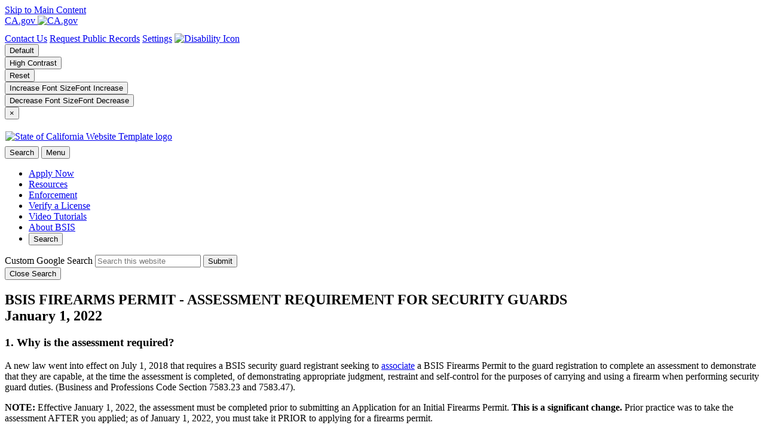

--- FILE ---
content_type: text/html
request_url: https://www.bsis.ca.gov/firearmsassessment/index.shtml
body_size: 23775
content:
<!doctype html><!--[if lt IE 7]> <html class="no-js ie6 oldie" lang="en"> <![endif]-->
<!--[if IE 7]>    <html class="no-js ie7 oldie" lang="en"> <![endif]-->
<!--[if IE 8]>    <html class="no-js ie8 oldie" lang="en"> <![endif]-->
<!--[if IE 9]>    <html class="no-js ie9 oldie" lang="en"> <![endif]-->
<!--[if (gt IE 9)]><!-->
<html class="no-js" lang="en">
<!-- InstanceBegin template="/Templates/1-column.dwt" codeOutsideHTMLIsLocked="false" -->
<!--<![endif]-->
<head>

<!--    California State Template
    Version 5.5.11
 
Based on Twitter Bootstrap
-->
<meta charset="utf-8">
<!-- InstanceBeginEditable name="doctitle" -->
<title>BSIS FIREARMS PERMIT - ASSESSMENT REQUIREMENT FOR SECURITY GUARDS - Bureau of Security and Investigative Services</title>
<!-- InstanceEndEditable -->
<!-- InstanceBeginEditable name="MetaTags" -->
<meta name="Author" content="State of California" />
<meta name="Description" content="A website for the State of California, Department of Consumer Affairs, Bureau of Security and Investigative Services" />
<meta name="Keywords" content="consumers, licensees, alarm and locksmith companies and their employees, private investigators, private patrol operators and security guards, repossessor agencies and their employees" />
<!-- InstanceEndEditable -->
<!-- head content, for all pages -->
<!-- Use highest compatibility mode -->
<meta http-equiv="X-UA-Compatible" content="IE=edge">

<!-- http://t.co/dKP3o1e -->
<meta name="HandheldFriendly" content="True">
<!-- for Blackberry, AvantGo -->
<meta name="MobileOptimized" content="320">
<!-- for Windows mobile -->
<meta name="viewport" content="width=device-width, initial-scale=1.0, minimum-scale=1.0">

<!-- Google Fonts -->
<link href="https://fonts.googleapis.com/css?family=Asap+Condensed:400,600|Source+Sans+Pro:400,700" rel="stylesheet">

<!-- For all browsers -->
<link rel="stylesheet" href="/css/cagov.core.css">

<script src="/js/search.js"></script>
<!--
Step 3
Select a color scheme:

<link rel="stylesheet" href="/css/colorscheme-eureka.css">
<link rel="stylesheet" href="/css/colorscheme-mono.css">
<link rel="stylesheet" href="/css/colorscheme-oceanside.css">
<link rel="stylesheet" href="/css/colorscheme-orangecounty.css">
<link rel="stylesheet" href="/css/colorscheme-pasorobles.css">
<link rel="stylesheet" href="/css/colorscheme-santabarbara.css">
<link rel="stylesheet" href="/css/colorscheme-sacramento.css">
<link rel="stylesheet" href="/css/colorscheme-sierra.css">
<link rel="stylesheet" href="/css/colorscheme-trinity.css">
-->

<link rel="stylesheet" href="/css/colorscheme-sacramento.css">
<link rel="stylesheet" href="/css/custom.css">
<!-- selectivizr.com, emulates CSS3 pseudo-classes and attribute selectors in Internet Explorer 6-8 -->
<!--[if (lt IE 9) & (!IEMobile)]>
<script src="/js/libs/selectivizr-min.js"></script>
<![endif]-->

<!-- Load jQuery from CDN with fallback to local copy -->
<script
  src="https://code.jquery.com/jquery-3.5.1.min.js"
  integrity="sha256-9/aliU8dGd2tb6OSsuzixeV4y/faTqgFtohetphbbj0="
  crossorigin="anonymous"></script>
<script>
    //Fall back to local copy if no jquery found
    if (typeof jQuery == 'undefined') {
        document.write(unescape("%3Cscript src='/js/libs/jquery-3.5.1.min.js' type='text/javascript'%3E%3C/script%3E"));
    }
</script>
<!-- Load jQuery migrate from CDN with fallback to local copy -->
<script
  src="https://code.jquery.com/jquery-migrate-3.3.2.min.js"
  integrity="sha256-Ap4KLoCf1rXb52q+i3p0k2vjBsmownyBTE1EqlRiMwA="
  crossorigin="anonymous"></script>
<script>
    //Fall back to local copy if no jQuery migrate found
    if (typeof jQuery.migrateWarnings == 'undefined') { // or typeof jQuery.fn.live == 'undefined'
        document.write(unescape("%3Cscript src='/js/libs/jquery-migrate-3.3.2.min.js' type='text/javascript'%3E%3C/script%3E"));
    }
    
       $('body').css('opacity', 1);
    $(window).load(function () {
        $("body").fadeTo(1, 1);
    });
</script>

<!-- apple touch icons -->
<link rel="apple-touch-icon-precomposed" sizes="100x100" href="/images/apple-touch-icon-precomposed.png">
<link rel="icon" sizes="192x192" href="/images/apple-touch-icon-192x192.png">
<link rel="apple-touch-icon-precomposed" sizes="180x180" href="/images/apple-touch-icon-180x180.png">
<link rel="apple-touch-icon-precomposed" sizes="152x152" href="/images/apple-touch-icon-152x152.png">
<link rel="apple-touch-icon-precomposed" sizes="144x144" href="/images/apple-touch-icon-144x144.png">
<link rel="apple-touch-icon-precomposed" sizes="120x120" href="/images/apple-touch-icon-120x120.png">
<link rel="apple-touch-icon-precomposed" sizes="114x114" href="/images/apple-touch-icon-114x114.png">
<link rel="apple-touch-icon-precomposed" sizes="72x72" href="/images/apple-touch-icon-72x72.png">
<link rel="apple-touch-icon-precomposed" href="/images/apple-touch-icon-57x57.png">
<link rel="shortcut icon" href="/images/apple-touch-icon-57x57.png">
<link rel="apple-touch-icon" href="/images/apple-touch-icon.png">
<!-- For everything else -->
<link rel="shortcut icon" href="/favicon.ico">

<!-- Activate ClearType for Mobile IE -->
<!--[if IE]>
<meta http-equiv="cleartype" content="on">
<![endif]-->
<!-- HTML5 shim and Respond.js IE8 support of HTML5 elements and media queries -->
<!--[if lt IE 9]>
  <script src="/js/libs/html5shiv.min.js"></script>
  <script src="/js/libs/respond.min.js"></script>
<![endif]-->
<!-- Include Google Analytics -->
<script type="text/javascript">

  var _gaq = _gaq || [];
    _gaq.push(['_setAccount', 'UA-64276560-25']); // Step 4: your google analytics profile code, either from your own google account, or contact eServices to have one set up for you
  _gaq.push(['_gat._anonymizeIp']);
  _gaq.push(['_setDomainName', '.ca.gov']);
  _gaq.push(['_trackPageview']);

  _gaq.push(['b._setAccount', 'UA-3419582-2']); // statewide analytics - do not remove or change
  _gaq.push(['b._setDomainName', '.ca.gov']);
  _gaq.push(['b._trackPageview']);

  (function() {
    var ga = document.createElement('script'); ga.type = 'text/javascript'; ga.async = true;
    ga.src = ('https:' == document.location.protocol ? 'https://ssl' : 'http://www') + '.google-analytics.com/ga.js';
    var s = document.getElementsByTagName('script')[0]; s.parentNode.insertBefore(ga, s);
  })();

</script>

<!-- Global site tag (gtag.js) - Google Analytics -->
<script async src="https://www.googletagmanager.com/gtag/js?id=G-84YD2E7420"></script>
<script>
    window.dataLayer = window.dataLayer || [];
    function gtag(){dataLayer.push(arguments);}
    gtag('js', new Date());

    gtag('config', 'G-69TD0KNT0F'); // statewide GA4 ID
    gtag('config', 'G-84YD2E7420'); // individual agency GA4 ID
</script> 


<script src="https://cdnjs.cloudflare.com/ajax/libs/bootstrap/5.3.3/js/bootstrap.min.js"></script>

<!-- InstanceBeginEditable name="head" -->
<!-- InstanceEndEditable -->
</head>

<!-- possible body classes are "primary" and "two-column" -->
<body>
<script>
    //makes the browser wait to display the page until it's fully loaded.
    // Use it if page contains primary or slideshow banner to make sure page content loads smouthly
    $('body').css('opacity', 0);
    $(window).load(function () {
        $("body").fadeTo("slow", 1);
    });
</script>
<header role="banner" id="header" class="global-header fixed">
  <div id="skip-to-content"><a href="#main-content">Skip to Main Content</a></div>
  <!-- Include Utility Header --> 
  <div class="utility-header">
  <div class="container">
    <div class="group flex-row">
      <div class="social-media-links">
        <div class="header-cagov-logo" style="min-height: 30px;">
          <a href="https://www.ca.gov">
              <span class="sr-only">CA.gov</span>
              <img src="https://www.dca.ca.gov/images/cagov-logo-white.svg" class="pos-rel" style="height: 30px; aspect-ratio: 9/6;" alt="CA.gov" aria-hidden="true">
          </a>
      </div>
      </div>
      <div class="settings-links" role="tablist" aria-owns="settingsTab"> 
        <!-- Google Translate Start 
				<div style="color:white;">Translate this site: &nbsp;</div>
				<div class="google_translate m-auto" style="color:#000;">
          
          <div id="google_translate_element"></div>
          <script type="text/javascript">
            function googleTranslateElementInit() {
              new google.translate.TranslateElement({
                  pageLanguage: "en",
                  layout: google.translate.TranslateElement.InlineLayout.SIMPLE
                },
                "google_translate_element"
              );
            }
          </script>
          <script type="text/javascript" src="//translate.google.com/translate_a/element.js?cb=googleTranslateElementInit"></script>
        </div>
				Google translate End --> 
        
        <a href="/webapplications/apps/contact/index.shtml"><span aria-hidden="true"></span> Contact Us</a>
        <a href="/forms_pubs/public_records_act.shtml"><span aria-hidden="true"></span> Request Public Records</a>
		   <a role="button" id="settingsTab" data-toggle="collapse" href="#siteSettings" aria-expanded="false" aria-controls="siteSettings"><span class="ca-gov-icon-gear" aria-hidden="true"></span> Settings</a>
        <a href="/accessibility.shtml"> <img src="/images/disability.png" style="max-height: 20px;" alt="Disability Icon" class="rounded-0" /> </a>
      </div>
    </div>
  </div>
</div>
 
  <!-- Settings Bar --> 
  <div class="site-settings section section-standout collapse collapsed" id="siteSettings">
    <div class="container p-y">


        <div class="btn-group btn-group-justified-sm" aria-label="contrastMode">
            <div class="btn-group"><button type="button" class="btn btn-standout disableHighContrastMode">Default</button></div>
            <div class="btn-group"><button type="button" class="btn btn-standout enableHighContrastMode">High Contrast</button></div>
        </div>

        <div class="btn-group" aria-label="textSizeMode">
            <div class="btn-group"><button type="button" class="btn btn-standout resetTextSize">Reset</button></div>
            <div class="btn-group"><button type="button" class="btn btn-standout increaseTextSize"><span class="hidden-xs">Increase Font Size</span><span class="visible-xs">Font <span class="sr-only">Increase</span><span class="ca-gov-icon-plus-line font-size-sm" aria-hidden="true"></span></span></button></div>
            <div class="btn-group"><button type="button" class="btn btn-standout decreaseTextSize"><span class="hidden-xs">Decrease Font Size</span><span class="visible-xs">Font <span class="sr-only">Decrease</span><span class="ca-gov-icon-minus-line font-size-sm" aria-hidden="true"></span></span></button></div>
        </div>
        <button type="button" class="close" data-toggle="collapse" data-target="#siteSettings" aria-label="Close"><span aria-hidden="true">&times;</span></button>
    </div>
</div> 
  <!-- Include Branding --> 
  <!-- header branding -->
<div class="branding">
<div class="header-organization-banner"><a href="/"><img src="/images/bsis-landscape.png" alt="State of California Website Template logo" style="margin:20px 1px 7px 1px; vertical-align: none !important;"/></a></div>
</div> 
  <!-- Include Mobile Controls --> 
  <!-- mobile navigation controls -->
<div class="mobile-controls">
    <span class="mobile-control-group mobile-header-icons">
    	<!-- Add more mobile controls here. These will be on the right side of the mobile page header section -->
    </span>
    <div class="mobile-control-group main-nav-icons">
        <button class="mobile-control toggle-search">
            <span class="ca-gov-icon-search hidden-print" aria-hidden="true"></span><span class="sr-only">Search</span>
        </button>
        <button id="nav-icon3" class="mobile-control toggle-menu" aria-expanded="false" aria-controls="navigation" data-toggle="collapse" data-target="#navigation">
            <span></span>
            <span></span>
            <span></span>
            <span></span>
            <span class="sr-only">Menu</span>
        </button>

    </div>
</div>
  
  <div class="navigation-search"> 
    <!-- Include Navigation --> 
    <!--
Step 2
Select Navigation Type:

Options are: megadropdown dropdown singlelevel

<nav id="navigation" class="main-navigation megadropdown auto-highlight">
-->

<nav id="navigation" class="main-navigation megadropdown">
    <ul id="nav_list" class="top-level-nav">
        <li class="nav-item">
            <a href="/licenses.shtml" class="first-level-link"><span class="ca-gov-icon-computer"></span>Apply Now</a>
        </li>
        <li class="nav-item">
            <a href="/resources.shtml" class="first-level-link"><span class="ca-gov-icon-book" aria-hidden="true"></span>Resources</a>
        </li>
        <li class="nav-item">
            <a href="/enforcement/index.shtml" class="first-level-link"><span class="ca-gov-icon-law-enforcement" aria-hidden="true"></span>Enforcement</a>
            
        </li>
        <li class="nav-item">
            <a href="https://search.dca.ca.gov/" target="_blank" class="first-level-link"><span class="ca-gov-icon-check-list" aria-hidden="true"></span>Verify a License</a>
        </li>
        <li class="nav-item">
            <a href="/video_tutorials.shtml" target="_blank" class="first-level-link"><span class="ca-gov-icon-file-video" aria-hidden="true"></span>Video Tutorials</a>
        </li>
        <li class="nav-item">
            <a href="/about_us/index.shtml" class="first-level-link"><span class="ca-gov-icon-shield" aria-hidden="true"></span>About BSIS</a>
        </li>
		
        <li class="nav-item" id='nav-item-search'>
            <button class="first-level-link"><span class="ca-gov-icon-search" aria-hidden="true"></span>Search</button>
        </li>
    </ul>
</nav>

    
    <div id="head-search" class="search-container"> 
      <!-- Include Search --> 
      <!-- Google Custom Search - /ssi/search.shtml-->
<!--Uncomment if you prefer to use original google search box.
    (be advided that original custom search box is not meeting WCAG accessibility standards)-->
<!--<script type="text/javascript">
    var cx = '001779225245372747843:9s-idxui5pk';// Step 7: Update this value with your search engine unique ID. Submit a request to the CDT Service Desk if you don't already know your unique search engine ID.
    var gcse = document.createElement('script');
    gcse.type = 'text/javascript';
    gcse.async = true;
    gcse.src = 'https://cse.google.com/cse.js?cx=' + cx;
    var s = document.getElementsByTagName('script');
    s[s.length - 1].parentNode.insertBefore(gcse, s[s.length - 1]);
</script>
<gcse:searchbox-only resultsUrl="/serp.shtml" enableAutoComplete="true"></gcse:searchbox-only>-->
<!--Custom Google Search ID Script can be found inside of serp.shtml file -->
<div class="container">
    <form id="Search" class="pos-rel" action="/serp.shtml">
        <span class="sr-only" id="SearchInput">Custom Google Search</span>
        <input type="text" id="q" name="q" aria-labelledby="SearchInput" placeholder="Search this website" class="height-50 border-0 p-x-sm w-100 search-textfield" />
        <button type="submit" class="pos-abs gsc-search-button top-0 width-50 height-50 border-0 bg-transparent"><span class="ca-gov-icon-search font-size-30 color-gray" aria-hidden="true"></span><span class="sr-only">Submit</span></button>
        <div class="width-50 height-50 close-search-btn"><button class="close-search gsc-clear-button width-50 height-50 border-0 bg-transparent pos-rel" type="reset"><span class="sr-only">Close Search</span><span class="ca-gov-icon-close-mark" aria-hidden="true"></span></button></div>
    </form>
</div> 
    </div>
  </div>
  <div class="header-decoration"></div>
</header>
<div id="main-content" class="main-content">
  <div class="section">
    <main class="main-primary"> <!-- InstanceBeginEditable name="MainContent" --> 
      <!-- <ol class="breadcrumb">
                    <li><a href="index.shtml" title="Home page">Home</a></li>
                    <li class="active">Enforcement</li>
                </ol> -->
      <h2 class="text-center"><span style="text-transform: uppercase;">BSIS FIREARMS PERMIT - ASSESSMENT REQUIREMENT FOR SECURITY GUARDS</span><br />
        January 1, 2022</h2>
      <h3>1. Why is the assessment required?</h3>
      <p>A new law went into effect on July 1, 2018 that requires a BSIS security guard registrant seeking to <a href="../forms_pubs/fq_assoc_info.pdf">associate</a> a BSIS Firearms Permit to the guard registration to complete an assessment to demonstrate that they are capable, at the time the assessment is completed, of demonstrating appropriate judgment, restraint and self-control for the purposes of carrying and using a firearm when performing security guard duties. (Business and Professions Code Section 7583.23 and 7583.47).</p>
	  <p><strong>NOTE: </strong>Effective January 1, 2022, the assessment must be completed prior to submitting an Application for an Initial Firearms Permit. <strong>This is a significant change.</strong> Prior practice was to take the assessment AFTER you applied; as of January 1, 2022, you must take it PRIOR to applying for a firearms permit.</p>
		
      <h3>2. What is the name of the assessment?</h3>
      <p>The assessment is named the Sixteen Personality Factor Questionnaire (16pf), which is a personality test used in various settings including employers of protective services personnel (e.g., police officers, firefighters and security guards). However, scoring standards were established specific to the legal requirement of appropriate judgment, restraint and self-control for the purposes of carrying and using a firearm while performing armed security guard duties.</p>
	
      <h3>3. Where do I complete the assessment?</h3>
      <p>The bureau has contracted with PSI Services LLC (PSI) to administer the 16pf assessment. PSI is an industry leader in administering licensing, credentialing and public safety tests and has 23 testing centers located throughout California where the assessment can be taken.</p>
	  <p>For additional information on completing the assessment, please review <a href="../forms_pubs/fa_information_bulletin.pdf">PSI's Firearms Assessment Information Bulletin</a>.</p>
      
      <h3>4. What is the assessment fee?</h3>
      <p>The fee is $65.00. The fee is paid directly to PSI (see Item 6) and must be paid before an assessment appointment can be scheduled. PSI accepts major credit cards, debit cards and pre-paid credit cards. PSI also accepts cashier's checks and money orders.</p>
	  <p>For additional information on fee payment information, please review <a href="../forms_pubs/fa_information_bulletin.pdf">PSI's Firearms Assessment Information Bulletin</a>.</p>
		
      <h3>5. How do I schedule an appointment to take the assessment?</h3>
      <p>For information on appointment scheduling, rescheduling, and cancellations, please review <a href="../forms_pubs/fa_information_bulletin.pdf">PSI's Firearms Assessment Information Bulletin</a>.</p>
		
      <h3>6. How will I know my assessment results and what happens after I complete the assessment?</h3>
      <p>Before you leave the assessment administration site, PSI staff with provide you with a BSIS Firearms Assessment Examination Score Report. Keep this notice for your records.</p>
      <p>Pursuant to the provisions of Business and Professions Code Section 7583.47, PSI only provides the bureau with the assessment results of "Demonstrate" or "Did Not Demonstrate" depending on your assessment score. Based on the result received, you can proceed as follows:</p>
	  <h4><strong>Demonstrate Results</strong></h4>
	  <p>If you demonstrate that you possess appropriate judgment, restraint, and self-control for the purposes of carrying and using a firearm during the course of your security guard duties, you may submit a Firearms Permit Initial Application.</p>
	  <h4><strong>Did Not Demonstrate Results</strong></h4>
	  <p>If you did not demonstrate that you possess appropriate judgment, restraint, and self-control for the purposes of carrying and using a firearm during the course of your security guard duties, you may not submit a Firearms Permit Initial Application.</p>
	  <p>You have the option to retake the assessment 180 days after receiving a “did not demonstrate” result. Please note the 180-waiting period begins the day after you complete your assessment.</p>
	  <br />
	  <p><strong>To stay up-to-date on assessment and other BSIS activities, subscribe to the bureau's Interested Parties email list at:</strong> <a href="https://www.bsis.ca.gov/subscriptions.shtml">https://www.bsis.ca.gov/subscriptions.shtml</a></p>
      <!-- InstanceEndEditable --> </main>
  </div>
</div>


<!-- Global Footer -->
<footer id="footer" class="global-footer">
    <div class="container">
        <div class="row p-y-md">
			<div class="quarter text-center">
          
				<a href="https://www.dca.ca.gov/">
			<img src="https://www.dca.ca.gov/images/dca_logo.png" alt="Department of Consumer Affairs" title="Department of Consumer Affairs">
			</a>

            </div>
            <div class="half text-center">
               <ul class="footer-links">
                    <li><a href="#skip-to-content">Back to Top</a></li>
                    <li><a href="https://www.ca.gov/legal/conditions-of-use/" target="_blank">Conditions of Use</a></li>
                    <li><a href="https://www.dca.ca.gov/about_us/privacy_policy.shtml" target="_blank">Privacy Policy</a></li>
                    <li><a href="/accessibility.shtml">Accessibility</a></li>
                    <li><a href="/webapplications/apps/contact/index.shtml" aria-label="Footer contact us">Contact Us</a></li>
					<li><a href="/web_cert.pdf">Web Accessibility Certification </a></li>
                </ul>
            </div>
            <div class="quarter text-center">
                <a href="https://search.dca.ca.gov/">
					<img src="/images/dca-search.png" alt="Department of Consumer Affairs License Search" title="Department of Consumer Affairs License Search" style="max-width: 200px;"></a>
            </div>
        </div>

    </div>

    <!-- Copyright Statement -->
    <div class="copyright">
        <div class="container">
            Copyright &copy; <script>document.write(new Date().getFullYear())</script> State of California
        </div>
    </div>
</footer>



<!-- Extra Decorative Content -->
<div class="decoration-last">&nbsp;</div>


 
<!-- Load template core -->
<script src="/js/cagov.core.js"></script>
<script type="text/javascript" src="/js/element_monitor.js"></script>


<script>
$(document).ready(function() {
    // Backward compatability fix for removing wrapper on new "sections"
    $('.main-primary > .section').closest('div.wrapper').removeClass('wrapper');
	
});
    
    
$(window).on('load', function(){ 
    

document.getElementById("navigation").removeAttribute("role");

var btnRole = document.getElementsByClassName('first-level-btn');

for(var i = 0; i < btnRole.length; i++) {
   btnRole[i].removeAttribute('role');
}
})
</script> 
<!-- InstanceBeginEditable name="CustomScript" --> <!-- InstanceEndEditable -->
</body>
<!-- InstanceEnd -->
</html>